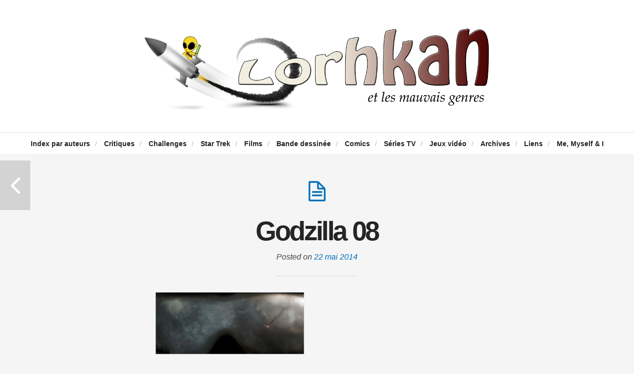

--- FILE ---
content_type: text/css
request_url: https://www.lorhkan.com/wp-content/themes/duplex/style.css?ver=5.3.20
body_size: 6531
content:
/*-----------------------------------------------------------------------------------

	Theme Name: Duplex
	Theme URI: http://www.davadrian.com/themes/duplex
	Description: A clean personal blog theme, perfect for sharing your world.
	Author: Davadrian Maramis | Hypha
	Author URI: http://themeforest.net/user/hypha/?ref=hypha
	Version: 1.2
	License: GNU General Public License version 3.0
	License URI: http://www.gnu.org/licenses/gpl-3.0.html
	
	Designed & Handcrafted by Davadrian Maramis for HYPHA
	All files, unless otherwise stated, are released under the GNU General Public License
	version 3.0 (http://www.gnu.org/licenses/gpl-3.0.html)

-------------------------------------------------------------------------------------

	0.		CSS Reset & Clearfix
	1.		Document Setup
	2.		Header Section
	2a.		Cabinet Slider
	3.		Logo Styles
	4.		Navigation Styles
	5.		Content Section
	6.  	Post Styles
	7.  	Page Styles
	8.		Comment Styles
	9.		Footer Section
	10a.	Post Format: Quote
	10b. 	Post Format: Status
	10c. 	Post Format: Gallery
	11a.	Widgets: Calendar
	11b.	Widgets: Search
	11c.	Widgets: Tag Cloud
	11d.	Widgets: WPCF7
	12.		Page Template: Custom Archive
	
-------------------------------------------------------------------------------------*/
/*-----------------------------------------------------------------------------------*/
/*	0.	CSS Reset & Clearfix
/*-----------------------------------------------------------------------------------*/
html,
body,
div,
span,
applet,
object,
iframe,
h1,
h2,
h3,
h4,
h5,
h6,
p,
blockquote,
pre,
a,
abbr,
acronym,
address,
big,
cite,
code,
del,
dfn,
em,
font,
img,
ins,
kbd,
q,
s,
samp,
small,
strike,
strong,
sub,
sup,
tt,
var,
b,
u,
i,
center,
dl,
dt,
dd,
ol,
ul,
li,
fieldset,
form,
label,
legend,
table,
caption,
tbody,
tfoot,
thead,
tr,
th,
td {
  margin: 0;
  padding: 0;
  border: 0;
  outline: 0;
  font-size: 100%;
  vertical-align: baseline;
  background: transparent;
}
.clearfix:after {
  content: ".";
  display: block;
  height: 0;
  clear: both;
  visibility: hidden;
  font-size: 0;
}
.clearfix {
  display: inline-block;
}
/* Hide from IE Mac \*/.clearfix {
  display: block;
}
/* End hide from IE Mac */.none {
  display: none;
}
/* End Clearfix */
/*-----------------------------------------------------------------------------------*/
/*	1.	Document Setup
/*-----------------------------------------------------------------------------------*/
body {
  color: #232527;
  background: #f5f5f5;
  font: 16px/1.8em "Helvetica Neue", Helvetica, Arial, sans-serif;
  overflow-x: hidden;
  padding: 0;
  margin: 0;
}
a {
  color: #006FBB;
  text-decoration: none;
  -webkit-transition: all 0.08s ease-in;
  -moz-transition: all 0.08s ease-in;
  -o-transition: all 0.08s ease-in;
  transition: all 0.08s ease-in;
}
a:hover {
  color: #777;
  text-decoration: none;
}
ol,
ul {
  list-style: none;
}
dt {
  font-weight: bold;
}
dd {
  margin: 0 0 28px 18px;
}
blockquote {
  color: #333;
  margin: 40px 5% !important;
  font-weight: bold;
  font-size: 1.25em;
  line-height: 1.6em;
}
blockquote cite {
  letter-spacing: 0;
  width: 100%;
  text-align: right;
  display: inline-block;
}
blockquote cite:before {
  content: "\2014\2002";
}
blockquote,
q {
  quotes: none;
}
blockquote:before,
blockquote:after,
q:before,
q:after {
  content: '';
  content: none;
}
:focus {
  outline: 0;
}
ins {
  text-decoration: none;
}
del {
  text-decoration: line-through;
}
img {
  border-style: none;
}
input,
textarea,
select {
  font: 100% arial, sans-serif;
  vertical-align: middle;
  color: #000;
}
form,
fieldset {
  margin: 0;
  padding: 0;
  border-style: none;
}
hr {
  margin: 28px 0;
  border: 0;
  border-bottom: 1px solid #bbb;
}
pre,
address,
table {
  margin: 0 0 28px;
}
code {
  background: #f7f7f7;
}
pre {
  background: #e6e6e6;
  color: #222;
  border-left: 5px solid #006fbb;
  padding: 25px;
  font-size: .9em;
  line-height: 1.5em;
  white-space: pre-wrap;
  word-wrap: break-word;
}
table {
  border-collapse: collapse;
  border-spacing: 0;
  border-bottom: 1px dotted #e9e9e9;
  width: 100%;
  text-align: left;
}
th {
  color: #666;
  font-size: 10px;
  font-weight: 500;
  letter-spacing: 0.1em;
  line-height: 2.6em;
  text-transform: uppercase;
}
td {
  border-top: 1px dotted #bbb;
  padding: 6px 10px 6px 0;
}
.highlight,
*::-moz-selection,
*::-webkit-selection,
::selection {
  background: #fff198;
  color: #222;
}
.highlight {
  background: #fff186;
  color: #222;
}
h1,
h2,
h3,
h4,
h5,
h6 {
  margin: 0 0 28px 0;
  line-height: 1.15em;
  font-family: "Helvetica Neue", Helvetica, Arial, sans-serif;
  font-weight: bold;
}
h1 {
  font-size: 2.15em;
}
h2 {
  font-size: 1.75em;
}
h3 {
  font-size: 1.4em;
}
h4 {
  font-size: 1.1em;
}
h5 {
  font-size: 0.9em;
}
h6 {
  font-size: .75em;
}
small {
  font-size: 12px;
}
/* Wordpress Standard */
.sticky {
  display: block;
}
.bypostauthor {
  max-width: 100% !important;
}
.wp-caption {
  color: #999;
  max-width: 96%;
  text-align: center;
}
.wp-caption img {
  border: none;
  height: auto;
  width: auto;
  max-width: 98.5%;
  padding: 0;
  margin: 0;
  -webkit-border-radius: 2px;
  -moz-border-radius: 2px;
  border-radius: 2px;
}
.wp-caption-text {
  font-size: 11px;
  color: #999;
  text-align: center;
  line-height: 1.8em;
  margin: 0 !important;
}
.wp-caption.alignnone {
  margin: 5px 20px 20px 0;
}
.wp-caption.alignleft {
  margin: 5px 40px 10px 0;
}
.wp-caption.alignright {
  margin: 5px 0 10px 40px;
}
img.aligncenter,
img.alignleft,
img.alignright,
img.alignnone {
  padding: 5px;
}
img.aligncenter {
  margin: 5px auto 10px;
}
img.alignleft {
  margin: 5px 40px 10px 0;
}
img.alignright {
  margin: 5px 0 10px 40px;
}
.gallery {
  margin-bottom: 28px !important;
  text-align: center;
}
.gallery-item {
  display: inline-block;
  margin: 0 0 15px !important;
}
.gallery-icon {
  padding: 0 12px;
}
.gallery-icon img:hover {
  filter: url("data:image/svg+xml;utf8,<svg xmlns=\'http://www.w3.org/2000/svg\'><filter id=\'grayscale\'><feColorMatrix type=\'matrix\' values=\'0.3333 0.3333 0.3333 0 0 0.3333 0.3333 0.3333 0 0 0.3333 0.3333 0.3333 0 0 0 0 0 1 0\'/></filter></svg>#grayscale");
  -webkit-filter: grayscale(100%);
  filter: gray;
}
.gallery-item img {
  width: 100%;
  height: auto;
  border: none;
  outline: 1px solid #e6e6e6;
  outline-offset: -4px;
}
.gallery-caption {
  padding: 0 12px;
}
.gallery dl {
  float: left;
}
.gallery-columns-1 dl {
  width: 100%;
}
.gallery-columns-2 dl {
  width: 50%;
}
.gallery-columns-3 dl {
  width: 33.3%;
}
.gallery-columns-4 dl {
  width: 25%;
}
.gallery-columns-5 dl {
  width: 20%;
}
.gallery-columns-6 dl {
  width: 16.6%;
}
.gallery-columns-7 dl {
  width: 14.2%;
}
.gallery-columns-8 dl {
  width: 12.5%;
}
.gallery-columns-9 dl {
  width: 11.1%;
}
.size-thumbnail {
  -webkit-border-radius: 2px;
  -moz-border-radius: 2px;
  border-radius: 2px;
}
.alignleft {
  float: left;
}
.alignright {
  float: right;
}
.aligncenter {
  text-align: center;
  display: block;
  margin: 0 auto 10px;
}
/* Hypha Classes */
.header-text-color {
  color: #232527;
}
.no-js #cabinet-toggle {
  display: none;
}
.no-js .post .more-link,
.no-js #content .infinite {
  display: block;
}
/*-----------------------------------------------------------------------------------*/
/*	2.	Header Section
/*-----------------------------------------------------------------------------------*/
.header {
  background: #fff;
  position: relative;
  z-index: 10;
  text-align: center;
  width: 100%;
  padding: 40px 0 0;
  border-bottom: 1px solid #fff;
}
.header-content {
  max-width: 1600px;
  margin: 0 auto;
}
/*-----------------------------------------------------------------------------------*/
/*	2a.	Cabinet Slider
/*-----------------------------------------------------------------------------------*/
#cabinet {
  padding: 0 5%;
  z-index: 20;
  font-size: 16px;
  color: #777;
  line-height: 1.4em;
  background: #232527;
}
#cabinet-wrapper {
  max-width: 1600px;
  margin: 0 auto;
}
#cabinet-slider {
  width: 100%;
  display: none;
}
#cabinet-slider .widget {
  float: left;
  font-size: 12px;
  padding: 75px 2.5%;
}
#cabinet-slider .widget p {
  margin-bottom: 20px;
}
#cabinet-slider .widget a {
  color: #bbb;
}
#cabinet-slider .widget a:hover {
  color: #fff;
}
#cabinet-slider .widgettitle {
  color: #fff;
  text-transform: uppercase;
  font-size: 12px;
  line-height: 20px;
  margin-bottom: 15px;
}
#cabinet-toggle {
  position: absolute;
  top: 50px;
  right: 50px;
  z-index: 50;
  text-align: center;
  color: #888;
  font-size: 24px;
}
#cabinet-toggle:hover {
  color: #555;
}
#cabinet-toggle-mobile {
  display: none;
}
/* Cabinet Widget Count */
.cabinet-1 .widget {
  width: 100%;
}
.cabinet-2 .widget {
  width: 45%;
}
.cabinet-3 .widget {
  width: 27%;
}
.cabinet-4 .widget {
  width: 20%;
}
.cabinet-5 .widget {
  width: 15%;
}
.cabinet-6 .widget {
  width: 11.6%;
}
.cabinet-7 .widget {
  width: 9.2%;
}
.cabinet-8 .widget {
  width: 7.5%;
}
/*-----------------------------------------------------------------------------------*/
/*	3.	Logo Styles
/*-----------------------------------------------------------------------------------*/
.logo {
  text-indent: -9999px;
  margin: 0;
  max-width: 100%;
}
.logo-title {
  margin: 0 auto 25px;
  font-size: 60px;
  font-family: "Helvetica Neue", Helvetica, Arial, sans-serif;
  font-weight: bold;
  text-align: center;
  line-height: 1.1em;
  letter-spacing: -0.0625em;
  width: 55%;
}
.logo-title a {
  color: #232527;
}
.logo-title a:hover {
  color: #777;
}
.logo-subtitle {
  font: 1.48em/1.6em "Helvetica Neue", Helvetica, Arial, sans-serif;
  font-weight: 100;
  color: #919191;
  letter-spacing: 1px;
  margin: 0 auto 40px;
  display: inline-block;
  width: 45%;
  text-shadow: 0 1px 1px rgba(255, 255, 255, 0.5);
}
.logo-subtitle:before {
  margin: 0 auto .6em;
}
.logo-subtitle:after {
  margin: .6em auto 0;
}
.logo-subtitle:before,
.logo-subtitle:after {
  content: '';
  display: block;
  width: 15%;
  border-bottom: 1px dotted #bbbbbb;
}
/*-----------------------------------------------------------------------------------*/
/*	4.	Navigation Styles
/*-----------------------------------------------------------------------------------*/
.header-nav {
  float: left;
  width: 100%;
  padding: 10px 0;
  border-bottom: double 1px #ddd;
  border-top: solid 1px #ddd;
  font-size: 14px;
  line-height: 24px;
}
.select-menu,
.select {
  display: none;
}
.nav a {
  padding: 4px 10px;
  color: #232527;
  -webkit-transition: all 0.15s ease-out;
  -moz-transition: all 0.15s ease-out;
  -o-transition: all 0.15s ease-out;
  transition: all 0.15s ease-out;
  -webkit-font-smoothing: antialiased;
  font-weight: bold;
}
.nav a:hover {
  color: #333;
  cursor: pointer;
}
.nav li:hover > a {
  color: #006fbb;
}
.nav .current-menu-item a,
.nav .current_page_item a,
.nav .current-page-ancestor a {
  color: #006fbb;
}
.nav li {
  position: relative;
  display: inline-block;
}
/* 1st Level */
.nav li ul.sub-menu,
.nav li ul.children {
  padding-top: 10px;
  text-align: left;
  position: absolute;
  display: none;
  z-index: 8999;
  border-bottom: 1px solid #ddd;
}
.nav li:hover ul {
  top: auto;
  display: block;
}
.nav li .divider {
  color: #bbb;
}
.nav li:last-child .divider {
  display: none;
}
.nav li ul.sub-menu li,
.nav li ul.children li {
  width: 12em;
  border-left: 1px solid #ddd;
  border-right: 1px solid #ddd;
}
.nav li ul.sub-menu li .divider,
.nav li ul.children li .divider {
  display: none;
}
.nav li ul.sub-menu li a,
.nav li ul.children li a {
  color: #232527;
  padding: 2px 10px;
  display: block;
  background-color: #fff;
  -webkit-border-radius: 0px;
  -moz-border-radius: 0px;
  border-radius: 0px;
}
.nav li ul.sub-menu li:hover > a,
.nav li ul.children li:hover > a {
  color: #333;
  background-color: #eee;
}
/* 2nd Level */
.nav li ul.sub-menu ul,
.nav li ul.children ul {
  position: absolute;
  top: 0;
  padding-top: 0px;
  margin-left: 12em;
  display: none;
}
.nav li ul.sub-menu li:hover ul,
.nav li ul.children li:hover ul {
  display: block;
}
/* 3rd Level */
.nav li ul.sub-menu li ul.sub-menu ul {
  display: none;
}
.nav li ul.sub-menu li ul.sub-menu li:hover ul,
.nav li ul.children li ul.sub-menu li:hover ul {
  display: block;
}
/*-----------------------------------------------------------------------------------*/
/*	5.	Content Section
/*-----------------------------------------------------------------------------------*/
#wrapper {
  position: relative;
  margin: 0 auto;
}
#main {
  margin: 0 auto;
}
/* Post Navigation */
#content .post-nav {
  width: 100%;
  background: #fff;
  border-bottom: solid 1px #e7e7e7;
  -webkit-border-radius: 3px;
  -moz-border-radius: 3px;
  border-radius: 3px;
}
#content .post-nav a {
  font-weight: bold;
  text-transform: uppercase;
  color: #222;
  display: block;
  padding: 15px 20px;
}
#content .post-nav a:hover {
  background: #ebebeb;
}
#content .post-nav-previous i {
  padding-right: 8px;
}
#content .post-nav-next i {
  padding-left: 8px;
}
#content .post-nav-previous {
  float: left;
  width: 50%;
}
#content .post-nav-next {
  float: right;
  width: 50%;
  text-align: right;
}
#content .post-nav-inside {
  padding: 0 20%;
  margin: 0 auto;
}
#content .infinite {
  display: none;
}
#infscr-loading {
  text-align: center;
  text-transform: uppercase;
  font-size: 12px;
  color: #aaa;
  letter-spacing: 3px;
  position: absolute;
  width: 100%;
}
#infscr-loading img,
#infscr-loading div {
  width: 100%;
  display: block;
}
#infscr-loading img {
  display: none;
}
/* Next Prev Post */
.postlink a {
  background: #d3d3d3;
  padding: 20px;
  color: #fff;
  text-transform: uppercase;
  -webkit-transition: all 0.1s ease-in;
  -moz-transition: all 0.1s ease-in;
  -o-transition: all 0.1s ease-in;
  transition: all 0.1s ease-in;
}
.next-post a,
.prev-post a {
  z-index: 20;
  position: fixed;
  font-family: 'FontAwesome';
  -webkit-font-smoothing: antialiased;
}
.next-post a {
  right: 0px;
  top: 45%;
}
.next-post a:after {
  content: "\f105";
}
.prev-post a {
  left: 0px;
  top: 45%;
}
.prev-post a:after {
  content: "\f104";
}
.next-post a:after,
.prev-post a:after {
  font-size: 60px;
  line-height: 60px;
}
.next-post a:hover,
.prev-post a:hover {
  background: #555;
  color: #fff;
  opacity: 1;
}
/* General Content */
#content p {
  margin: 0 0 28px;
}
#content img {
  max-width: 100%;
  height: auto;
}
.post .post-content ul,
.post .post-content ol {
  margin: 0 0 28px 18px;
}
.post .post-content ul li ul,
.post .post-content ol li ol {
  margin: 0 0 0 18px;
}
.post .post-content ol li {
  list-style-type: decimal;
}
.post .post-content dl {
  margin: 0 0 28px 0;
}
.post .post-content li {
  list-style-type: square;
}
.dropcap {
  display: block;
  float: left;
  font-size: 3.05em;
  line-height: 1;
  margin: 0 .2em 0 0;
}
/*-----------------------------------------------------------------------------------*/
/*	6.	Post Styles
/*-----------------------------------------------------------------------------------*/
.even {
  background: #fff;
}
.post {
  padding: 3em 0;
}
.post .post-format-icon {
  width: 100%;
  text-align: center;
  margin-bottom: 1.5em;
}
.post .post-format-icon span {
  font-size: 3em;
}
.post .featured-image {
  display: block;
  max-width: 100%;
  width: 100%;
  margin: 0 auto;
  text-align: center;
}
.post .featured-image img,
.attachment-large-image {
  width: auto;
  outline: 3px solid #fff;
  outline-offset: -12px;
  float: none;
  -webkit-border-radius: 8px;
  -moz-border-radius: 8px;
  border-radius: 8px;
}
.post .featured-image img:hover,
.attachment-large-image:hover {
  filter: url("data:image/svg+xml;utf8,<svg xmlns=\'http://www.w3.org/2000/svg\'><filter id=\'grayscale\'><feColorMatrix type=\'matrix\' values=\'0.3333 0.3333 0.3333 0 0 0.3333 0.3333 0.3333 0 0 0.3333 0.3333 0.3333 0 0 0 0 0 1 0\'/></filter></svg>#grayscale");
  -webkit-filter: grayscale(100%);
  filter: gray;
}
.post .featured-image,
.post .featured-preview {
  margin: 0 auto 1.5em;
}
.post .entry-wrapper {
  margin: 0 auto;
  max-width: 1600px;
}
.post .entry-post {
  padding: 0 20%;
}
.post .post-content {
  width: 85%;
  margin: 0 auto;
}
.entry-title {
  font-size: 3.35em;
  font-family: "Helvetica Neue", Helvetica, Arial, sans-serif;
  line-height: 1.15em;
  font-weight: bold;
  text-align: center;
  letter-spacing: -0.0625em;
  word-wrap: break-word;
  margin: 0;
}
.entry-title a {
  -webkit-transition: all 0.07s ease-in;
  -moz-transition: all 0.07s ease-in;
  -o-transition: all 0.07s ease-in;
  transition: all 0.07s ease-in;
}
.date-title {
  display: block;
  padding: .5em 0 0;
  text-align: center;
  font-size: 1em;
  font-style: italic;
  color: #444;
}
.date-title:after {
  content: '';
  display: block;
  width: 25%;
  margin: 1.5em auto 2em;
  border-bottom: 1px dotted #bbb;
}
.intro {
  font-size: .85em;
  text-transform: uppercase;
  letter-spacing: 1px;
  color: #aaa;
  margin: 0 0 2em;
  padding: 0 0 2em;
  border-bottom: 1px dotted #bbb;
}
.post .more-link {
  display: inline-block;
  padding: 4px 15px;
  margin: 10px 0 0;
  font-size: 16px;
  text-align: center;
  color: #fff;
  background: #006FBB;
  -webkit-border-radius: 3px;
  -moz-border-radius: 3px;
  border-radius: 3px;
}
.post .more-link:hover {
  background: #282d30;
}
#content .pagelink {
  font-weight: bold;
  padding: 1em 0;
  display: inline-block;
  width: 100%;
}
#content .pagelink a {
  color: #b3b3b3;
}
#content .pagelink a:hover {
  color: #555;
}
#content .pagelink-current {
  padding: 0px 2px;
}
/* Meta */
#content .entry-meta {
  font-family: 'Abel', 'Open Sans', 'Helvetica Neue', Helvetica, sans-serif;
  text-align: center;
  text-transform: capitalize;
  color: #bbb;
  margin: 2em 0 0;
  width: 100%;
}
#content .entry-meta a {
  color: #bbb;
}
#content .entry-meta a:hover {
  color: #555;
}
#content .entry-meta li {
  padding: 0 9px;
  border-right: solid 1px #e9e9e9;
  display: inline-block;
}
#content .entry-meta li:first-child {
  padding-left: 0;
}
#content .entry-meta li:last-child {
  padding-right: 0;
  border-right: none;
}
#content .entry-meta li i {
  margin-right: 8px;
}
#content .comments-some a {
  color: #006FBB;
}
/*-----------------------------------------------------------------------------------*/
/*	7.	Page Styles
/*-----------------------------------------------------------------------------------*/
.page .entry-title:after,
.error404 .entry-title:after,
.search-no-results .entry-title:after {
  font-size: 16px;
  line-height: 1.8em;
  content: '';
  display: block;
  width: 25%;
  margin: 1.5em auto 2em;
  border-bottom: 1px dotted #bbb;
}
.page .date-title,
.error404 .date-title {
  display: none;
}
.archive-title {
  font-size: 1.3em;
  font-weight: normal;
  letter-spacing: -0.0625em;
  background: #fff;
  color: #bbb;
  padding: 18px 0;
  margin: 0;
  text-align: center;
  border-bottom: solid 1px #e7e7e7;
}
/* Error 404 */
.error404 .search-form,
.search-no-results .search-form {
  margin: 0 0 28px;
}
/*-----------------------------------------------------------------------------------*/
/*	8.	Comment Styles
/*-----------------------------------------------------------------------------------*/
#comments {
  margin-top: 2em;
  background: #fff;
}
#comments-title {
  color: #232527;
  font-size: 26px;
  font-weight: normal;
  letter-spacing: -0.0625em;
  background: #f0f0f0;
  padding: 40px 0;
  margin: 0;
  text-align: center;
  border-bottom: solid 1px #ddd;
  border-top: solid 1px #fff;
  -webkit-transition: all 0.07s ease-in;
  -moz-transition: all 0.07s ease-in;
  -o-transition: all 0.07s ease-in;
  transition: all 0.07s ease-in;
}
#comments-title:hover {
  background: #f0f0f0 !important;
  cursor: pointer;
}
#comments-title.comments-close {
  background: #fff;
}
.comments-wrapper {
  margin: 0 auto;
  max-width: 1600px;
}
.comments-block {
  border-top: 1px solid #fff;
  padding: 0 20%;
}
.commentlist {
  margin: 40px auto 0;
}
.commentlist li {
  list-style: none;
}
.commentlist .children li {
  padding-left: 5%;
}
.comment-section {
  padding: 28px 0 0;
  border-top: dotted 1px #bbb;
}
.commentlist li:first-child .comment-section {
  border-top: none;
  padding: 0px;
}
.commentlist .children li .comment-section {
  border-top: dotted 1px #bbb;
  padding: 28px 0 0;
}
.comment-section ul li {
  list-style-type: square;
}
.comment-section ol li {
  list-style-type: decimal;
}
.comment-section ul,
.comment-section ol {
  margin: 0 0 20px 18px;
}
.comment-section ul li ul,
.comment-section ol li ol {
  margin: 0 0 0 18px;
}
.comment .avatar {
  display: block;
  float: left;
  margin: 0 20px 0 0;
  height: 75px;
  width: 75px;
  -webkit-border-radius: 5px;
  -moz-border-radius: 5px;
  border-radius: 5px;
}
.comment-content {
  margin-left: 100px;
}
.vcard {
  width: 100%;
  float: left;
}
.vcard img {
  float: left;
  height: 35px;
  width: 35px;
  -webkit-border-radius: 5px;
  -moz-border-radius: 5px;
  border-radius: 5px;
}
.comment-meta {
  float: left;
  line-height: 11px;
}
.fn {
  color: #232527;
  display: block;
  font-style: normal;
  font-weight: 500;
  line-height: 1.3em;
}
.fn a {
  color: #232527;
}
.fn a:hover {
  color: #777;
}
.comment-time {
  text-transform: uppercase;
  font-size: 10px;
  color: #bbb;
}
.comment-time:hover {
  color: #999;
}
.comment-edit-link {
  font-size: 11px;
}
.comment-text {
  line-height: 1.4em;
  float: left;
  margin-top: 10px;
}
#content .comment-text p {
  margin-bottom: 20px;
  font-size: 14px;
  line-height: 1.8em;
}
#content .comment-text .reply {
  margin-bottom: 28px;
}
.reply a {
  font-weight: bold;
  text-transform: uppercase;
  font-size: 9px;
  background: #e9e9e9;
  color: #999;
  padding: 5px 10px;
  -webkit-border-radius: 2px;
  -moz-border-radius: 2px;
  border-radius: 2px;
  -webkit-transition: all 0.1s ease-in;
  -moz-transition: all 0.1s ease-in;
  -o-transition: all 0.1s ease-in;
  transition: all 0.1s ease-in;
}
.reply a:hover {
  color: #fff;
  background: #666;
  -webkit-transition: all 0.1s ease-in;
  -moz-transition: all 0.1s ease-in;
  -o-transition: all 0.1s ease-in;
  transition: all 0.1s ease-in;
}
/* Trackbacks */
.trackback .avatar,
.pingback .avatar {
  display: none;
}
.trackback .comment-content,
.pingback .comment-content {
  margin: 0px;
}
.trackback p.reply,
.pingback p.reply {
  display: none;
}
.trackback a.comment-time,
.trackback a.comment-edit-link,
.pingback a.comment-time,
.pingback a.comment-edit-link {
  display: none;
}
.trackback .comment-text,
.pingback .comment-text {
  margin-top: 0px;
  padding-bottom: 8px;
}
/* Respond */
#respond h3 {
  color: #232527;
  letter-spacing: -0.0625em;
  font-size: 1.6em;
  font-weight: normal;
  margin: 0;
  padding: 12px 0;
  border-top: 5px solid #444;
  border-bottom: 1px dotted #bbb;
}
#respond small {
  font-size: 100%;
}
#cancel-comment-reply-link {
  display: inline-block;
  font-size: .75em;
  color: #999;
  -webkit-transition: all 0.1s ease-in;
  -moz-transition: all 0.1s ease-in;
  -o-transition: all 0.1s ease-in;
  transition: all 0.1s ease-in;
}
#cancel-comment-reply-link:hover {
  color: #555;
  cursor: pointer;
  -webkit-transition: all 0.1s ease-in;
  -moz-transition: all 0.1s ease-in;
  -o-transition: all 0.1s ease-in;
  transition: all 0.1s ease-in;
}
#respond input[type="text"],
#respond textarea {
  color: #777;
  border: solid 1px #eee;
  border-bottom: solid 1px #ddd;
  background: #fff;
  width: 100%;
  padding: 10px;
  -webkit-box-sizing: border-box;
  -moz-box-sizing: border-box;
  box-sizing: border-box;
  -webkit-border-radius: 3px;
  -moz-border-radius: 3px;
  border-radius: 3px;
  -webkit-appearance: none;
}
#respond input:focus,
#respond textarea:focus {
  outline: none;
}
#respond textarea {
  line-height: 1.4em;
  width: 100%;
  -webkit-box-sizing: border-box;
  -moz-box-sizing: border-box;
  box-sizing: border-box;
}
.comment-notes,
.logged-in-as {
  font-size: 11px;
  line-height: 1.8em;
  text-transform: uppercase;
  color: #bbb;
  margin-top: 5px !important;
}
.logged-in-as a {
  color: #777;
}
.logged-in-as a:hover {
  color: #555;
}
.comment-notes .required {
  position: relative !important;
  top: auto !important;
  right: auto !important;
}
.comment-awaiting-moderation {
  color: #555;
  font-weight: bold;
  font-size: 11px;
}
#respond .comment-form-comment {
  width: 100%;
  display: inline-block;
}
#respond label {
  font-size: 13px;
  font-weight: 500;
  margin: 5px 0 0 0;
  color: #555;
}
#respond .required {
  color: #e75353;
  font-size: 10px;
}
.form-allowed-tags {
  font-size: 12px;
  line-height: 20px;
  color: #999;
  float: left;
  margin: 10px 0 25px 0;
  width: 100% !important;
  display: none;
}
#commentform #submit {
  background: #555;
  color: #fff;
  font-family: "Helvetica Neue", Helvetica, Arial, sans-serif;
  padding: 10px 15px;
  border: none;
  -webkit-border-radius: 2px;
  -moz-border-radius: 2px;
  border-radius: 2px;
  -webkit-transition: all 0.1s ease-in;
  -moz-transition: all 0.1s ease-in;
  -o-transition: all 0.1s ease-in;
  transition: all 0.1s ease-in;
  -webkit-appearance: none;
}
#commentform #submit:hover {
  background: #777;
  cursor: pointer;
  -webkit-transition: all 0.1s ease-in;
  -moz-transition: all 0.1s ease-in;
  -o-transition: all 0.1s ease-in;
  transition: all 0.1s ease-in;
}
/* Comment Navigation */
#comment-nav {
  display: inline-block;
  width: 100%;
  margin: 0 0 20px;
  font-size: 12px;
  font-weight: bold;
  text-transform: uppercase;
}
#comment-nav .prev-com-link {
  float: left;
}
#comment-nav .next-com-link {
  float: right;
}
/*-----------------------------------------------------------------------------------*/
/*	9.	Footer Section
/*-----------------------------------------------------------------------------------*/
.subfooter {
  font-size: 11px;
  text-align: right;
  text-transform: uppercase;
  padding: 28px 20%;
  color: #bbb;
}
.subfooter a {
  color: #555;
  font-weight: bold;
}
/*-----------------------------------------------------------------------------------*/
/*	10a. Post Format: Quote
/*-----------------------------------------------------------------------------------*/
.format-quote {
  background: #232527;
}
.format-quote-content {
  font: 28px/1.5em Georgia, "Times New Roman", Times, serif;
  text-align: center;
  width: 85%;
  margin: 0 auto;
}
.format-quote p {
  margin-bottom: 0 !important;
}
.format-quote-content a {
  display: block;
  color: #fff;
}
.format-quote-content a:hover {
  color: #666;
}
.format-quote-content strong {
  width: 100%;
  color: #7a7d80;
  text-align: center;
  font: 18px/1.8em 'Abel', 'Open Sans', 'Helvetica Neue', Helvetica, sans-serif;
  font-weight: normal;
  letter-spacing: 0;
  margin: 28px 0 0;
  display: inline-block;
}
.format-quote-content strong:before {
  content: "\2014\2002";
}
.format-quote-content strong:after {
  content: "  \2014\2002";
}
/*-----------------------------------------------------------------------------------*/
/*	10b. Post Format: Status
/*-----------------------------------------------------------------------------------*/
.format-status {
  background: #ddd;
}
.format-status-content {
  font: 28px/1.5em Georgia, "Times New Roman", Times, serif;
  text-align: center;
  width: 85%;
  margin: 0 auto;
}
.format-status-content a {
  color: #232527;
}
.format-status-content a:hover {
  color: #666;
}
.format-status p {
  margin-bottom: 0 !important;
}
.format-status .entry-title a {
  color: #999;
}
.format-status .entry-title a:hover {
  color: #666;
}
.format-status-content .entry-title {
  width: 100%;
  text-align: center;
  font: 18px/1.8em 'Abel', 'Open Sans', 'Helvetica Neue', Helvetica, sans-serif;
  font-weight: normal;
  letter-spacing: 0;
  margin: 28px 0 0;
  display: inline-block;
}
.format-status-content .entry-title:before {
  content: "\2014\2002";
  color: #999;
}
.format-status-content .entry-title:after {
  content: "  \2014\2002";
  color: #999;
}
/*-----------------------------------------------------------------------------------*/
/*	10c. Post Format: Gallery
/*-----------------------------------------------------------------------------------*/
.gallery-slider {
  margin: 0 auto 1.5em;
}
.flex-direction-nav .flex-prev {
  left: -85px !important;
}
.flex-direction-nav .flex-next {
  right: -85px !important;
}
.flex-direction-nav a {
  bottom: 45% !important;
  background: none !important;
  color: #888 !important;
}
.flex-direction-nav a:hover {
  color: #555 !important;
}
.flex-direction-nav a i {
  font-size: 24px !important;
}
/*-----------------------------------------------------------------------------------*/
/*	11a. Widgets: Calendar
/*-----------------------------------------------------------------------------------*/
#wp-calendar {
  text-align: center;
  margin: 0;
}
#wp-calendar caption {
  background: #555;
  color: #fff;
  padding: 5px 0;
}
#wp-calendar thead tr {
  border: 1px solid;
  border-color: #fff #bbb #bbb #fff;
}
#wp-calendar thead th {
  font-size: 8px;
  text-transform: uppercase;
  border-bottom: 1px solid #bbb;
  background: #f7f7f7;
}
#wp-calendar tbody td {
  font-size: .95em !important;
  padding: 0px 8px;
  border: 1px solid;
  border-color: #fff #bbb #bbb #fff;
  background-color: #ededed;
  background-image: -webkit-gradient(linear, left top, left bottom, from(#ededed), to(#dedede));
  background-image: -webkit-linear-gradient(top, #ededed, #dedede);
  background-image: -moz-linear-gradient(top, #ededed, #dedede);
  background-image: -o-linear-gradient(top, #ededed, #dedede);
  background-image: linear-gradient(to bottom, #ededed, #dedede);
}
#wp-calendar tbody td.pad {
  background-color: #f5f5f5;
  background-image: -webkit-gradient(linear, left top, left bottom, from(#f5f5f5), to(#ececec));
  background-image: -webkit-linear-gradient(top, #f5f5f5, #ececec);
  background-image: -moz-linear-gradient(top, #f5f5f5, #ececec);
  background-image: -o-linear-gradient(top, #f5f5f5, #ececec);
  background-image: linear-gradient(to bottom, #f5f5f5, #ececec);
}
#wp-calendar tfoot tr {
  border: 1px solid;
  border-color: #fff #bbb #bbb #fff;
  background-color: #f5f5f5;
  background-image: -webkit-gradient(linear, left top, left bottom, from(#f5f5f5), to(#ececec));
  background-image: -webkit-linear-gradient(top, #f5f5f5, #ececec);
  background-image: -moz-linear-gradient(top, #f5f5f5, #ececec);
  background-image: -o-linear-gradient(top, #f5f5f5, #ececec);
  background-image: linear-gradient(to bottom, #f5f5f5, #ececec);
}
#wp-calendar tfoot td {
  padding: 2px 8px;
}
#wp-calendar tfoot a {
  color: #666 !important;
}
#wp-calendar tfoot a:hover {
  color: #232527 !important;
}
#wp-calendar tfoot td#prev {
  text-align: left;
}
#wp-calendar tfoot td#next {
  text-align: right;
}
#wp-calendar #today {
  color: #fff;
  background: #555;
}
#wp-calendar #today a:hover {
  color: #fff;
}
.header #wp-calendar {
  margin: 0 auto;
}
/*-----------------------------------------------------------------------------------*/
/*	11b. Widgets: Search
/*-----------------------------------------------------------------------------------*/
.search-form-input {
  position: relative;
  width: 100%;
  border: none;
  padding: 8px;
  color: #bbb;
  -webkit-box-shadow: rgba(0, 0, 0, 0.08) 0px 1px 1px;
  -moz-box-shadow: rgba(0, 0, 0, 0.08) 0px 1px 1px;
  box-shadow: rgba(0, 0, 0, 0.08) 0px 1px 1px;
  -webkit-border-radius: 2px;
  -moz-border-radius: 2px;
  border-radius: 2px;
  -webkit-box-sizing: border-box;
  -moz-box-sizing: border-box;
  box-sizing: border-box;
}
.search-form-input:focus {
  color: #777;
}
.search-button {
  background: #555;
  border: none;
  padding: 8px;
  color: #fff;
  font-size: 10px;
  font-weight: bold;
  text-transform: uppercase;
  -webkit-border-radius: 2px;
  -moz-border-radius: 2px;
  border-radius: 2px;
  display: none;
}
/*-----------------------------------------------------------------------------------*/
/*	11c. Widgets: Tag Cloud
/*-----------------------------------------------------------------------------------*/
.tagcloud a {
  font-size: 11px !important;
  line-height: 1.8em;
  background: #555;
  padding: 2px 7px;
  margin: 0px 2px 5px 0px;
  color: #fff;
  display: inline-block;
  -webkit-border-radius: 2px;
  -moz-border-radius: 2px;
  border-radius: 2px;
}
.tagcloud a:hover {
  background: #444;
}
/*-----------------------------------------------------------------------------------*/
/*	11d. Widgets: WPCF7
/*-----------------------------------------------------------------------------------*/
.wpcf7 {
  display: inline-block;
  width: 100%;
  padding-top: 40px !important;
  border-top: 1px dotted #bbb;
}
.wpcf7 p {
  font-weight: bold;
}
.wpcf7 input[type="text"],
.wpcf7 textarea {
  color: #777;
  line-height: 1.4em;
  border: 0;
  border-bottom: solid 1px #ddd;
  background: #fff;
  width: 100%;
  padding: 10px;
  -webkit-box-sizing: border-box;
  -moz-box-sizing: border-box;
  box-sizing: border-box;
  -webkit-border-radius: 3px;
  -moz-border-radius: 3px;
  border-radius: 3px;
}
.wpcf7-submit {
  background: #555;
  color: #fff;
  font: 16px "Helvetica Neue", Helvetica, Arial, sans-serif;
  padding: 10px 15px;
  border: none;
  -webkit-border-radius: 2px;
  -moz-border-radius: 2px;
  border-radius: 2px;
  -webkit-transition: all 0.1s ease-in;
  -moz-transition: all 0.1s ease-in;
  -o-transition: all 0.1s ease-in;
  transition: all 0.1s ease-in;
  -webkit-appearance: none;
}
.wpcf7-submit:hover {
  background: #777;
  cursor: pointer;
}
.wpcf7-response-output {
  background: #faf7d6;
  border: none !important;
}
.wpcf7-mail-sent-ok {
  margin-left: 0px !important;
  margin-right: 0px !important;
  background: #ecf3e5;
  background: rgba(229, 243, 212, 0.5);
  padding: 15px !important;
  border: solid 1px #d2efac !important;
}
.wpcf7-validation-errors {
  padding: 10px !important;
  margin: 0px !important;
  background: #fcf3f3;
  border: solid 1px #fbdcdc !important;
}
span.wpcf7-not-valid-tip {
  background: none;
  top: -30%;
  left: 0;
  padding: 0px 10px;
  width: auto;
  border: none;
  color: #ff0000;
}
/*-----------------------------------------------------------------------------------*/
/*	12.	Page Template: Custom Archive
/*-----------------------------------------------------------------------------------*/
#archive {
  display: inline-block;
  width: 100%;
  padding-top: 28px;
  font-size: 14px;
  border-top: 1px dotted #bbb;
}
#archive a {
  font-weight: bold;
}
.archive-column {
  display: inline-block;
  float: left;
}
.archive-column ul {
  margin: 0 0 40px 18px;
}
.archive-column-first {
  width: 56%;
}
.archive-column-middle,
.archive-column-last {
  width: 22%;
}
.archive-column-first .archive-content {
  padding-right: 15px;
}
.archive-column-middle .archive-content {
  padding-right: 15px;
}
#archive h4 {
  letter-spacing: -1px;
}


--- FILE ---
content_type: text/css
request_url: https://www.lorhkan.com/wp-content/themes/duplex/includes/styles/media-queries.css?ver=0.1
body_size: 1410
content:
/* Tablet and Mobile */

@media only screen and (max-width:755px) {
    
    /* Document Setup */
    
    body {
	    font-size: 13px;
    }

    #content p,
    h1, h2, h3, h4, h5, h6 {
		margin-bottom: 20px;
	}
	
	blockquote {	
		margin: 40px 0 !important;
		word-wrap: break-word;
	}
    
    .gallery {
  		margin-bottom: 20px;
	}
    
    
    
    
    /* Header Section */
	
	.header {
    	position: relative;
    	width: 100%;
    }
    
    .header hgroup {
	    padding: 0px 50px 0;
    }

    .logo-title {
    	font-size: 36px;
  		width: 100%;
  	}
  	
  	.logo-subtitle {
    	width: 90%;
    	font-size: 18px;
    	line-height: 1.8em;
    }
  	
  	
  	
  	
  	/* Cabinet Slider */
  	
  	#cabinet {
		padding: 0 20px;
	}
	
	#cabinet-toggle {
		display: none;
	}
	
	#cabinet-slider .widget {
		padding: 20px 0 20px 0;
		width: 100%;
		border-bottom: solid 1px #393939;
	}
	
	#cabinet-toggle-mobile {
		color: #777;
		padding: 0px 18px;
		height: 40px;
		line-height: 40px;
		display: inline-block;
		position: absolute;
		top: 10px;
		right: 20px;
		z-index: 50;
		background: #282d30;
	}
  	
  	.no-js #cabinet-toggle-mobile {
		display: none;
	}
  	
  	

	/* Navigation Styles */
	
    .nav {
	    display: none;
    }
    
    .header-nav {
	    position: relative;
	    font-size: 15px;
    }
    
    .header-nav div {
    	position: relative;
	    padding: 0 20px;
    }
    
    .select-menu {
	    display: block;
	    width: 100%;
	    float: left;
    }
	
	.header-nav select.select-menu {
	    height: 40px;
	    font-weight: bold;
	    padding: 10px 0 10px 38px;
	    color: #fff;
	    border: 0;
	    outline: none;
	    overflow: hidden;
		cursor: pointer;
		background: none;
		overflow: hidden;
		background: #282d30;
		
		-webkit-appearance: none;
		-moz-appearance: button;
		-webkit-border-radius: 0px;
		border-radius: 0px;
	}
	
	.header-nav span.select:before {
		font-family: 'FontAwesome';
		-webkit-font-smoothing: antialiased;
		content: "\f0c9";
		position: absolute;
		color: #fff;
		left: 0;
		top: 1px;
		color: #777;
	}
	
	.header-nav span.select{
	    height: 40px;
	    line-height: 38px;
	    text-indent: 35px;
	    -webkit-border-radius: 2px; 
		-moz-border-radius: 2px; 
		border-radius: 2px;
		display: block;
	}
	
	.no-js .nav {
		display: block;
		width: 100%;
		font-size: .8em;
	}
	
	.no-js .nav li ul.sub-menu, .nav li ul.children {
		padding-top: 0px;
	}
	
	
	
	
	/* Content Section */
	
	.post .entry-post {
		padding: 0px 20px;
	}
	
	.post .post-content {
		width: 90%;
	}
    
    .entry-title {
		font-size: 34px;
	}
	
	#content .pagelink {
		padding: .5em 0;
	}
		
	#content .entry-meta li {
		width: 100%;
		border-right: none;
		border-top: solid 1px #e9e9e9;
		padding: 3px 0px;
	}
	
	#content .post-nav-inside {
		padding: 0;
	}
	
	.postlink {
		display: none;
	}	
	

	
	
	
	/* Comment Styles */
	
	#comments {
		margin: 0;
	}
	
	#comments-title {
		font-size: 18px;
		letter-spacing: 0;
		padding: 20px 0;
	}
	
	.comments-wrapper {
		padding: 0px 20px;
	}
	
	.comments-block {
		padding: 0;
		width: 90%;
		margin: 0 auto;
	}
	
	.commentlist {
		margin-top: 30px;
	}
		
	.commentlist > li:before {
		display: none;
	}
	
	.comment .avatar {
		width: 35px;
		height: 35px;
	}
	
	.comment-content {
		margin-left: 55px;
	}

	.comment-text p {
  		font-size: 13px !important;
	}

	.comments-open #comments-title {
		margin-bottom: 40px;
	}
		
	#respond h3 {
		font-size: 18px;
		margin-top: 0;
		padding: 8px 0;
	}
	
	#respond input[type="text"], #respond textarea {
		width: 100%;
		-webkit-box-sizing: border-box;
		-moz-box-sizing: border-box;
		box-sizing: border-box;
	}
	
	#respond .respond-submit {
		width: 100%;
	}
	
	.comments .logged-in {
		font-size: 14px;
	}
	
	#commentform #submit {
		width: 100%;
		display: block;
	}
	
	
	
	
	/* Footer Section */
	
	.subfooter {
		padding: 40px 20px;
		text-align: center;
	}
	
    
    
    
    /* Post Formats */
    
    .format-quote {
	}
	
	.format-quote .entry-post {
		padding: 0;
	}
	
	.format-quote-content {
		font-size: 20px;
	}
	
	.format-quote-content strong {
	}
	
	.format-status .entry-post {
		padding: 0;
	}
	
	.format-status-content {
		font-size: 20px;
	}
	
	.format-status-content .entry-title {
		font-size: 16px;
		line-height: 1.4em;
	}
	
	.flex-direction-nav .flex-prev {
		left: 20px !important;
	}

	.flex-direction-nav .flex-next{
  		right: 20px !important;
	}
	
	.flex-direction-nav a {
  		color: #fff !important;
	}
	
	
	
	
	/* Page Styles */

	.archive-title {
		font-size: 18px;
	}

}


/* Archive Page */
@media only screen and (max-width:1024px) {
	
	.archive-column {
		width: 100%;
	}	
	
	.archive-content-first, .archive-content-middle, .archive-content-last {
		padding: 0 0 20px 0;
		margin: 0;
	}
	
}

--- FILE ---
content_type: application/javascript
request_url: https://www.lorhkan.com/wp-content/themes/duplex/includes/js/hypha-scripts.js?ver=5.3.20
body_size: 829
content:
jQuery(document).ready(function( $ ) { 
		
		//Javascript Detection
		$('body').removeClass('no-js');
		
		
		
		
		//Read More Link
		function readmorelink() {
			$('a.more-link').closest('p').css('text-align', 'center');
		}
		readmorelink();
		
		
		
		
		//Flexslider
		function flexslider() {
			$('.flexslider').flexslider({
				animation: "fade",
				slideshow: false,
			});
		
			$(".flex-next").html('<i class="icon-chevron-right"></i>');
			$(".flex-prev").html('<i class="icon-chevron-left"></i>');
		}
		flexslider();
		
		
		
		
		//Fitvid
		function fitvids() {
			$(".featured-preview").fitVids();	
		}
		fitvids();
		
		
		
		
		//Comments Toggle
		$(".comments-wrapper").hide();
		$("#comments-title").attr('class', 'comments-close');
		
		$("#comments-title").toggle(function () {
			$(".comments-wrapper").slideDown();
			$(this).attr('class', 'comments-open');
			$('html, body').animate({
                scrollTop: $("#comments-title").offset().top
            }, 500);
            return false;
		}, function (){
			$(".comments-wrapper").slideUp();
			$(this).attr('class', 'comments-close');
			return false;
		})
		
		
		
		
		//Infinite Scroll
		if ((custom_js_vars.infinite_scroll) == 'no') { 
		
		} else { 
			$('.posts').infinitescroll({
			      loading: {
			          msgText: "...Loading Posts...",
			          finishedMsg: "- End of Posts -"
			      },
			      nextSelector: '.post-nav-next a',
			      navSelector: '.post-nav',
			      itemSelector: 'article',
			      contentSelector: '.posts',
			      appendCallback: true
			},function () { 
				fitvids();
				readmorelink();
				flexslider();
			});		
		}
		
		
		
		
		//Cabinet Toggle
		$('#cabinet-toggle, #cabinet-toggle-mobile').toggle(function () {
		    $("#cabinet-slider").slideToggle(300);
		    $(".icon-plus-sign").attr('class', 'icon-minus-sign');
		    return false;
		}, function () {
		    $("#cabinet-slider").slideToggle(300);
		    $(".icon-minus-sign").attr('class', 'icon-plus-sign');
		    return false;
		});
		
		
		
			
		//Responsive Menu
		$('.nav').mobileMenu();
				
        $('select.select-menu').each(function(){
            var title = $(this).attr('title');
            if( $('option:selected', this).val() != ''  ) title = $('option:selected',this).text();
            $(this)
                .css({'z-index':10,'-khtml-appearance':'none'})
                .after('<span class="select"></span>')
        });
	
});

--- FILE ---
content_type: text/plain
request_url: https://www.google-analytics.com/j/collect?v=1&_v=j102&a=894552466&t=pageview&_s=1&dl=https%3A%2F%2Fwww.lorhkan.com%2F2014%2F05%2F25%2Fgodzilla-de-gareth-edwards%2Fgodzilla-08%2F&ul=en-us%40posix&dt=Godzilla%2008%20-%20Lorhkan%20et%20les%20mauvais%20genresLorhkan%20et%20les%20mauvais%20genres&sr=1280x720&vp=1280x720&_u=IEBAAAABAAAAACAAI~&jid=1356502840&gjid=2032359480&cid=231507425.1765123501&tid=UA-619690-1&_gid=1911648937.1765123501&_r=1&_slc=1&z=1609790049
body_size: -450
content:
2,cG-2MSGV0Z45H